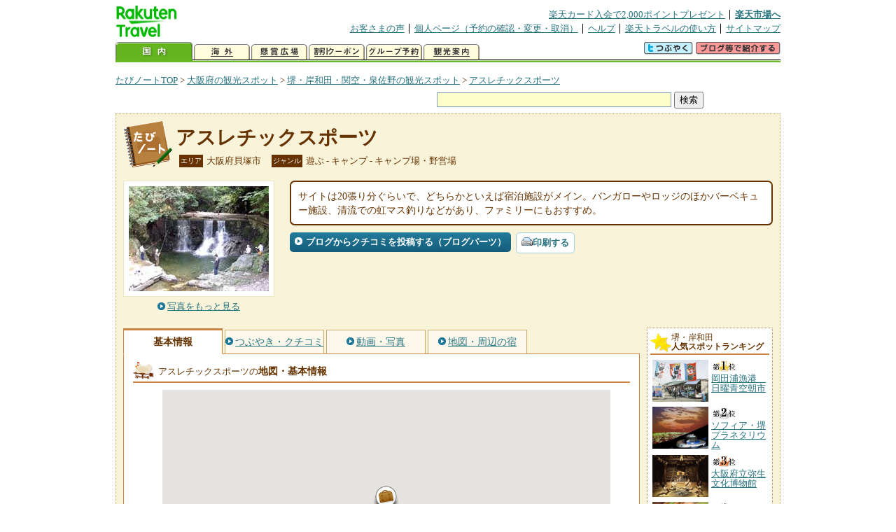

--- FILE ---
content_type: text/html
request_url: https://kanko.travel.rakuten.co.jp/osaka/spot/S27011140.html
body_size: 6542
content:
<!DOCTYPE HTML PUBLIC "-//W3C//DTD HTML 4.01 Transitional//EN" "http://www.w3.org/TR/html4/loose.dtd">
<html xmlns="http://www.w3.org/1999/xhtml" xml:lang="ja" lang="ja" dir="ltr" xmlns:og="http://ogp.me/ns#" xmlns:mixi="http://mixi-platform.com/ns#" xmlns:fb="http://www.facebook.com/2008/fbml">
<head>
<meta http-equiv="Content-Type" content="text/html; charset=Shift_JIS">
<meta http-equiv="Content-Script-Type" content="text/javascript">
<meta http-equiv="Content-Style-Type" content="text/css">
<meta name="description" content="楽天トラベルの観光情報サイト。アスレチックスポーツの観光情報盛りだくさん！ アスレチックスポーツの地図・住所・電話番号などの基本情報を掲載しています。">
<meta name="keywords" content="アスレチックスポーツ,観光,大阪府,貝塚市,楽天">
<meta name="viewport" content="width=device-width,initial-scale=1.0,minimum-scale=1.0,maximum-scale=2.0,user-scalable=yes">
<meta property="og:title" content="楽天トラベル: アスレチックスポーツ （たびノート）">
<meta property="og:type" content="article">
<meta property="og:url" content="https://kanko.travel.rakuten.co.jp/osaka/spot/S27011140.html">
<meta property="og:image" content="https://img.travel.rakuten.co.jp/kanko/thumb/27011140_3462_1.jpg">
<meta property="og:site_name" content="楽天トラベル:たびノート">
<meta property="og:description" content="楽天トラベルの観光情報サイト。アスレチックスポーツの観光情報盛りだくさん！ アスレチックスポーツの地図・住所・電話番号などの基本情報を掲載しています。">
<link rel="canonical" href="https://kanko.travel.rakuten.co.jp/osaka/spot/S27011140.html">
<link rel="stylesheet" type="text/css" href="https://img.travel.rakuten.co.jp/share/themes/kanko/css/import.css">
<link rel="stylesheet" type="text/css" href="https://img.travel.rakuten.co.jp/share/themes/kanko/css/smp.css" media="only screen and (max-device-width:480px)" > 
<link rel="stylesheet" type="text/css" href="https://img.travel.rakuten.co.jp/share/common/css/thickbox.css" media="screen" />
<link rel="alternate" media="handheld" type="text/html" href="http://m.travel.rakuten.co.jp/kanko/osaka/S27011140.html">
<script type="text/javascript" src="https://img.travel.rakuten.co.jp/share/common/js/lib/jquery/jquery.js"></script>
<script type="text/javascript" src="https://img.travel.rakuten.co.jp/share/common/js/rakutenTr_thickbox_v20090811.js"></script>
<title>楽天トラベル:アスレチックスポーツ（たびノート）</title>
</head>
<body id="spotIndex">
<div id="widewrapper">
<!--START_HEADER-->
<div id="grpheaderArea">
<p id="grpSiteID"><a href="//travel.rakuten.co.jp/"><img src="https://img.travel.rakuten.co.jp/package/ana/images/logo_travel_w89.gif" alt="楽天トラベル" width="89" height="45" class="serviceLogo"></a></p>


<dl id="grpRemoteNav">
<dt>楽天グループ関連</dt>
<dd class="grpRelation">
<ul><!--
--><li><a href="//ad2.trafficgate.net/t/r/1367/1441/99636_99636/">楽天カード入会で2,000ポイントプレゼント</a></li><!--
--><li class="grpHome"><a href="//www.rakuten.co.jp/">楽天市場へ</a></li><!--
--></ul>
</dd>
<dt>補助メニュー</dt>
<dd class="grpSiteUtility">
<ul><!--
--><li><a href="//travel.rakuten.co.jp/auto/tabimado_bbs_top.html">お客さまの声</a></li><!--
--><li><a href="https://aps1.travel.rakuten.co.jp/portal/my/prv_page.first">個人ページ（予約の確認・変更・取消）</a></li><!--
--><li><a href="//travel.rakuten.co.jp/help/">ヘルプ</a></li><!--
--><li><a href="//travel.rakuten.co.jp/howto/">楽天トラベルの使い方</a></li><!--
--><li class="grpLast"><a href="//travel.rakuten.co.jp/sitemap/">サイトマップ</a></li><!--
--></ul>
</dd>
</dl>
<dl id="sectionNav" class="scndLyr">
<dt>主なカテゴリー</dt>
<dd class="menuList">
<ul><!--
--><li id="tabKokunai"><span class="current">国内</span></li><!--
--><li id="tabKaigai"><a href="//travel.rakuten.co.jp/kaigai/index.html">海外</a></li><!--
--><li id="tabKenshou"><a href="//img.travel.rakuten.co.jp/image/tr/hs/prsnt/Vftj7/">懸賞広場</a></li><!--
--><li id="tabCoupon"><a href="//img.travel.rakuten.co.jp/image/tr/userm/rakupon/Ko0VY/">割引クーポン</a></li><!--
--><li id="tabAinori"><a href="//img.travel.rakuten.co.jp/image/tr/hs/grptr/zDa1q/">グループ予約</a></li><!--
--><li id="tabTabinote"><a href="//kanko.travel.rakuten.co.jp/">観光案内</a><!--
--></ul>
</dd>
<dd class="grpExpansionArea">
<p><a href="" id="RakutoraTwitter"><img src="https://img.travel.rakuten.co.jp/share/themes/header/images/btnTwitter.gif"></a>
<span id="affiliateBanner"></span>
</p>
</dd>
<script src="https://img.travel.rakuten.co.jp/share/common/js/RakutoraTwitter_kanko.js"></script>
<script src="https://img.travel.rakuten.co.jp/share/common/js/rakutenTr_affiliate.js" type="text/javascript"></script>
<script>
<!--
new RakutoraTwitter().makeUrl(document.title, document.URL);
try{
rakutenTr_affiliate.putTextLinkAnchor(window.location, "affiliateBanner");
} catch (e) {}
-->
</script>
</dl>
</div>
<!--END_HEADER-->
<!--START_MAIN_CONTENTS-->
<div id="locationArea">
<p>
<a href="https://kanko.travel.rakuten.co.jp/">たびノートTOP</a> &gt;
<a href="https://kanko.travel.rakuten.co.jp/osaka/">大阪府の観光スポット</a> &gt;
<a href="https://kanko.travel.rakuten.co.jp/osaka/region/nanbu.html">堺・岸和田・関空・泉佐野の観光スポット</a> &gt;
<strong class="grpLocationLocus">
<a href="https://kanko.travel.rakuten.co.jp/osaka/spot/S27011140.html">アスレチックスポーツ</a>
</strong>
</p>
<!--/locationArea--></div>
<div id="searchArea">
<form id="cse-search-box" method="post" action="https://kanko.travel.rakuten.co.jp/tabinote/word/sjisKwSearch/">
<div>
<input type="text" name="f_query" size="40" class="textfield"/>
<input type="submit" value="検索" class="submit"/>
<input type="hidden" id="f_page" value="1" name="f_page" />
</div>
</form>
<!--/#searchArea--></div>
<div id="contentsArea">
<div id="titleArea">
<h1>
<a href="https://kanko.travel.rakuten.co.jp/osaka/spot/S27011140.html">アスレチックスポーツ</a>
</h1>
<dl class="titleCategory">
<dt>エリア</dt>
<dd>大阪府貝塚市</dd>
<dt>ジャンル</dt>
<dd>遊ぶ&nbsp;-&nbsp;キャンプ&nbsp;-&nbsp;キャンプ場・野営場</dd>
</dl>
<!--/titleArea--></div>
<div id="captionArea">
<div class="photo">
<img src="https://img.travel.rakuten.co.jp/kanko/thumb/27011140_3462_1.jpg" alt="アスレチックスポーツ・写真">
<p class="more"><a href="https://web.travel.rakuten.co.jp/portal/my/kanko_pop_image.main?f_flg=S&f_id=27011140&f_pic_no=1&TB_iframe=true&height=600&width=600&static=true" title="アスレチックスポーツの写真" class="thickbox"><span>写真をもっと見る</span></a></p>
<!--/photo--></div>
<p class="comment"><span>
サイトは20張り分ぐらいで、どちらかといえば宿泊施設がメイン。バンガローやロッジのほかバーベキュー施設、清流での虹マス釣りなどがあり、ファミリーにもおすすめ。
</span></p>
<ul class="button">
<li id="btBlog"><a href="https://kanko.travel.rakuten.co.jp/osaka/spot/S27011140_blogentry.html"><span>ブログからクチコミを投稿する（ブログパーツ）</span></a></li>
</ul>
<div class="social">
</div>
<!--/captionArea--></div>
<div id="primaryArea">
<ul class="spotNav">
<li><strong>基本情報</strong></li>
<li><a href="https://kanko.travel.rakuten.co.jp/osaka/spot/S27011140_review.html"><span>つぶやき・クチコミ</span></a></li>
<li><a href="https://kanko.travel.rakuten.co.jp/osaka/spot/S27011140_photo.html"><span>動画・写真</span></a></li>
<li><a href="https://kanko.travel.rakuten.co.jp/osaka/spot/S27011140_hotel.html"><span>地図・周辺の宿</span></a></li>
</ul>
<div class = "mainBox">
<div id="basic">
<h2>アスレチックスポーツの<span>地図・基本情報</span></h2>
<div id="Map" style="width:640px; height:360px; margin-left: auto; margin-right: auto;">
<!--/.map--></div>
<script type="text/javascript">
<!--
rakutenMapTr_spotIdo = 34.388889;
rakutenMapTr_spotKdo = 135.400833;
spot_name = "アスレチックスポーツ";
//-->
</script>
<script type="text/javascript" src="https://maps.googleapis.com/maps/api/js?language=ja&key=AIzaSyAy_iHNymEpuybZnY_bM70Z4y57vVuG5ho"></script>
<script src="https://img.travel.rakuten.co.jp/share/gmap/js/googleMap.js?_20150917" type="text/javascript"></script>
<script src="https://img.travel.rakuten.co.jp/share/gmap/js/googleMap.config.simple.spot.js" type="text/javascript"></script>
<ul class="button">
<li><a href="https://kanko.travel.rakuten.co.jp/osaka/spot/S27011140_hotel.html"><span>大きなスクロール地図<span class="route">・ルート検索</span>を見る</span></a></li>
</ul>
<table class="info">
<tr>
<th scope="row">住所</th>
<td>大阪府貝塚市木積２４</td>
</tr>
<tr>
<th scope="row">アクセス</th>
<td>阪和自動車道貝塚IC出口の木積南交差点を右折。府道40号で蕎原方面へ約1.5kmで現地。貝塚ICから1.5km</td>
</tr>
<tr>
<th scope="row">営業期間</th>
<td>通年</td>
</tr>
<tr>
<th scope="row">営業時間</th>
<td>イン9:00、アウト17:00（4～9月の土・日曜、祝日はアウト18:00、宿泊施設はイン15:00、アウト10:30）</td>
</tr>
<tr>
<th scope="row">休業日</th>
<td>水曜<br>祝日の場合は営業、予約があれば営業、春・夏休みは無休</td>
</tr>
<tr>
<th scope="row">料金</th>
<td>サイト使用料＝テント専用大人2300円、小人2000円、繁忙期割増料金あり／宿泊施設＝バンガロー大人3500円～、小人3000円～、ロッジ大人3500円～、小人3000円～／</td>
</tr>
<tr>
<th scope="row">カード利用</th>
<td>利用可</td>
</tr>
<tr>
<th scope="row">電話</th>
<td>
072-446-1133
<br>予約はフリーダイヤル0120-201-399
</td>
</tr>
</table>
<!--/#basic--></div>
<!--/.mainBox--></div>
<!--/#primaryArea--></div>
<div id="secondaryArea">
<div class="mainBox rankBox" id="spotRank">
<h3><span>堺・岸和田</span><br>人気スポットランキング</h3>
<ol>
<li class="ranking01"><a href="https://kanko.travel.rakuten.co.jp/osaka/spot/S27012973.html">
<img src="https://img.travel.rakuten.co.jp/kanko/thumb/27012973_3452_1.jpg" alt="">
<span>岡田浦漁港　日曜青空朝市</span>
</a></li>
<form name="rank_data">
<input type="hidden" name="spotName" value="岡田浦漁港　日曜青空朝市">
<input type="hidden" name="spotIdo" value="123789.68">
<input type="hidden" name="spotKdo" value="486994.77">
<input type="hidden" name="spotUrl" value="https://kanko.travel.rakuten.co.jp/osaka/spot/S27012973.html">
</form>
<li class="ranking02"><a href="https://kanko.travel.rakuten.co.jp/osaka/spot/S27010935.html">
<img src="https://img.travel.rakuten.co.jp/kanko/thumb/27010935_2510_1.jpg" alt="">
<span>ソフィア・堺プラネタリウム</span>
</a></li>
<form name="rank_data">
<input type="hidden" name="spotName" value="ソフィア・堺プラネタリウム">
<input type="hidden" name="spotIdo" value="124310.51">
<input type="hidden" name="spotKdo" value="487780.65">
<input type="hidden" name="spotUrl" value="https://kanko.travel.rakuten.co.jp/osaka/spot/S27010935.html">
</form>
<li class="ranking03"><a href="https://kanko.travel.rakuten.co.jp/osaka/spot/S27001349.html">
<img src="https://img.travel.rakuten.co.jp/kanko/thumb/27001349_3252_4.jpg" alt="">
<span>大阪府立弥生文化博物館</span>
</a></li>
<form name="rank_data">
<input type="hidden" name="spotName" value="大阪府立弥生文化博物館">
<input type="hidden" name="spotIdo" value="124185.39">
<input type="hidden" name="spotKdo" value="487548.02">
<input type="hidden" name="spotUrl" value="https://kanko.travel.rakuten.co.jp/osaka/spot/S27001349.html">
</form>
<li class="ranking04"><a href="https://kanko.travel.rakuten.co.jp/osaka/spot/S27014869.html">
<img src="https://img.travel.rakuten.co.jp/kanko/thumb/27014869_3802_2.jpg" alt="">
<span>さをりの森</span>
</a></li>
<form name="rank_data">
<input type="hidden" name="spotName" value="さをりの森">
<input type="hidden" name="spotIdo" value="124066.26">
<input type="hidden" name="spotKdo" value="487700.52">
<input type="hidden" name="spotUrl" value="https://kanko.travel.rakuten.co.jp/osaka/spot/S27014869.html">
</form>
<li class="ranking05"><a href="https://kanko.travel.rakuten.co.jp/osaka/spot/S27014865.html">
<img src="https://img.travel.rakuten.co.jp/kanko/thumb/27014865_3802_1.jpg" alt="">
<span>いずみ・ファーマーズ　葉菜の森</span>
</a></li>
<form name="rank_data">
<input type="hidden" name="spotName" value="いずみ・ファーマーズ　葉菜の森">
<input type="hidden" name="spotIdo" value="123866.33">
<input type="hidden" name="spotKdo" value="487718.13">
<input type="hidden" name="spotUrl" value="https://kanko.travel.rakuten.co.jp/osaka/spot/S27014865.html">
</form>
<form name="rank_data">
<input type="hidden" name="spotName" value="岸和田サービスエリア（上り）">
<input type="hidden" name="spotIdo" value="123845.79">
<input type="hidden" name="spotKdo" value="487575.41">
<input type="hidden" name="spotUrl" value="https://kanko.travel.rakuten.co.jp/osaka/spot/S27014474.html">
</form>
<form name="rank_data">
<input type="hidden" name="spotName" value="佐竹ガラス（見学）">
<input type="hidden" name="spotIdo" value="124197.71">
<input type="hidden" name="spotKdo" value="487587.45">
<input type="hidden" name="spotUrl" value="https://kanko.travel.rakuten.co.jp/osaka/spot/S27014467.html">
</form>
<form name="rank_data">
<input type="hidden" name="spotName" value="道の駅　愛彩ランド">
<input type="hidden" name="spotIdo" value="123908.28">
<input type="hidden" name="spotKdo" value="487543.81">
<input type="hidden" name="spotUrl" value="https://kanko.travel.rakuten.co.jp/osaka/spot/S27014349.html">
</form>
<form name="rank_data">
<input type="hidden" name="spotName" value="せんなんわくわく広場　サザンぴあ">
<input type="hidden" name="spotIdo" value="123771.19">
<input type="hidden" name="spotKdo" value="486976.03">
<input type="hidden" name="spotUrl" value="https://kanko.travel.rakuten.co.jp/osaka/spot/S27013708.html">
</form>
<form name="rank_data">
<input type="hidden" name="spotName" value="田尻漁港日曜朝市">
<input type="hidden" name="spotIdo" value="123818.91">
<input type="hidden" name="spotKdo" value="487048.48">
<input type="hidden" name="spotUrl" value="https://kanko.travel.rakuten.co.jp/osaka/spot/S27011873.html">
</form>
<form name="rank_data">
<input type="hidden" name="spotName" value="海洋釣堀　小島養漁場">
<input type="hidden" name="spotIdo" value="123510.69">
<input type="hidden" name="spotKdo" value="486346.04">
<input type="hidden" name="spotUrl" value="https://kanko.travel.rakuten.co.jp/osaka/spot/S27011810.html">
</form>
<form name="rank_data">
<input type="hidden" name="spotName" value="淡輪海水浴場　潮干狩り">
<input type="hidden" name="spotIdo" value="123600.87">
<input type="hidden" name="spotKdo" value="486687.52">
<input type="hidden" name="spotUrl" value="https://kanko.travel.rakuten.co.jp/osaka/spot/S27010975.html">
</form>
<form name="rank_data">
<input type="hidden" name="spotName" value="理智院">
<input type="hidden" name="spotIdo" value="123516.56">
<input type="hidden" name="spotKdo" value="486437.14">
<input type="hidden" name="spotUrl" value="https://kanko.travel.rakuten.co.jp/osaka/spot/S27010859.html">
</form>
<form name="rank_data">
<input type="hidden" name="spotName" value="春日神社">
<input type="hidden" name="spotIdo" value="123803.8">
<input type="hidden" name="spotKdo" value="487045.16">
<input type="hidden" name="spotUrl" value="https://kanko.travel.rakuten.co.jp/osaka/spot/S27010858.html">
</form>
<form name="rank_data">
<input type="hidden" name="spotName" value="堺市役所２１階展望ロビー">
<input type="hidden" name="spotIdo" value="124454.07">
<input type="hidden" name="spotKdo" value="487748.81">
<input type="hidden" name="spotUrl" value="https://kanko.travel.rakuten.co.jp/osaka/spot/S27002040.html">
</form>
<form name="rank_data">
<input type="hidden" name="spotName" value="降井家書院">
<input type="hidden" name="spotIdo" value="123835.28">
<input type="hidden" name="spotKdo" value="487247.07">
<input type="hidden" name="spotUrl" value="https://kanko.travel.rakuten.co.jp/osaka/spot/S27001440.html">
</form>
<form name="rank_data">
<input type="hidden" name="spotName" value="大阪府立青少年海洋センター">
<input type="hidden" name="spotIdo" value="123597.3">
<input type="hidden" name="spotKdo" value="486661.3">
<input type="hidden" name="spotUrl" value="https://kanko.travel.rakuten.co.jp/osaka/spot/S27001411.html">
</form>
<form name="rank_data">
<input type="hidden" name="spotName" value="田尻海洋交流センター（体験）">
<input type="hidden" name="spotIdo" value="123819.39">
<input type="hidden" name="spotKdo" value="487047.5">
<input type="hidden" name="spotUrl" value="https://kanko.travel.rakuten.co.jp/osaka/spot/S27001399.html">
</form>
<form name="rank_data">
<input type="hidden" name="spotName" value="池上曽根史跡公園">
<input type="hidden" name="spotIdo" value="124195.59">
<input type="hidden" name="spotKdo" value="487547.56">
<input type="hidden" name="spotUrl" value="https://kanko.travel.rakuten.co.jp/osaka/spot/S27001388.html">
</form>
<form name="rank_data">
<input type="hidden" name="spotName" value="妙國寺">
<input type="hidden" name="spotIdo" value="124480.5">
<input type="hidden" name="spotKdo" value="487743.28">
<input type="hidden" name="spotUrl" value="https://kanko.travel.rakuten.co.jp/osaka/spot/S27001126.html">
</form>
<form name="rank_data">
<input type="hidden" name="spotName" value="櫻井神社">
<input type="hidden" name="spotIdo" value="124134.46">
<input type="hidden" name="spotKdo" value="487832.91">
<input type="hidden" name="spotUrl" value="https://kanko.travel.rakuten.co.jp/osaka/spot/S27001122.html">
</form>
<form name="rank_data">
<input type="hidden" name="spotName" value="仁徳天皇百舌鳥耳原中陵">
<input type="hidden" name="spotIdo" value="124417.94">
<input type="hidden" name="spotKdo" value="487764.05">
<input type="hidden" name="spotUrl" value="https://kanko.travel.rakuten.co.jp/osaka/spot/S27001119.html">
</form>
<form name="rank_data">
<input type="hidden" name="spotName" value="本受寺">
<input type="hidden" name="spotIdo" value="124482.88">
<input type="hidden" name="spotKdo" value="487743.31">
<input type="hidden" name="spotUrl" value="https://kanko.travel.rakuten.co.jp/osaka/spot/S27001114.html">
</form>
<form name="rank_data">
<input type="hidden" name="spotName" value="大阪府立少年自然の家">
<input type="hidden" name="spotIdo" value="123708.04">
<input type="hidden" name="spotKdo" value="487474.52">
<input type="hidden" name="spotUrl" value="https://kanko.travel.rakuten.co.jp/osaka/spot/S27015051.html">
</form>
<form name="rank_data">
<input type="hidden" name="spotName" value="泉大津パーキングエリア（下り）">
<input type="hidden" name="spotIdo" value="124215.84">
<input type="hidden" name="spotKdo" value="487436.17">
<input type="hidden" name="spotUrl" value="https://kanko.travel.rakuten.co.jp/osaka/spot/S27014479.html">
</form>
<form name="rank_data">
<input type="hidden" name="spotName" value="泉大津パーキングエリア（上り）">
<input type="hidden" name="spotIdo" value="124219.16">
<input type="hidden" name="spotKdo" value="487434.38">
<input type="hidden" name="spotUrl" value="https://kanko.travel.rakuten.co.jp/osaka/spot/S27014478.html">
</form>
<form name="rank_data">
<input type="hidden" name="spotName" value="岸和田サービスエリア（下り）">
<input type="hidden" name="spotIdo" value="123843.34">
<input type="hidden" name="spotKdo" value="487568.36">
<input type="hidden" name="spotUrl" value="https://kanko.travel.rakuten.co.jp/osaka/spot/S27014475.html">
</form>
<form name="rank_data">
<input type="hidden" name="spotName" value="コシノギャラリー">
<input type="hidden" name="spotIdo" value="124052.73">
<input type="hidden" name="spotKdo" value="487363.93">
<input type="hidden" name="spotUrl" value="https://kanko.travel.rakuten.co.jp/osaka/spot/S27014353.html">
</form>
<form name="rank_data">
<input type="hidden" name="spotName" value="堺市立美原文化会館">
<input type="hidden" name="spotIdo" value="124327.59">
<input type="hidden" name="spotKdo" value="488025.49">
<input type="hidden" name="spotUrl" value="https://kanko.travel.rakuten.co.jp/osaka/spot/S27013850.html">
</form>
<form name="rank_data">
<input type="hidden" name="spotName" value="道の駅　とっとパーク小島">
<input type="hidden" name="spotIdo" value="123521.58">
<input type="hidden" name="spotKdo" value="486369.76">
<input type="hidden" name="spotUrl" value="https://kanko.travel.rakuten.co.jp/osaka/spot/S27013809.html">
</form>
</ol>
<p class="update">2026年01月14日更新</p>
<!--/.rankbox--></div>

<div class="mainBox aroundBox" id="around">
<h3>周辺の<br>観光スポット</h3>
<ul>
<li>
<a href="https://kanko.travel.rakuten.co.jp/osaka/spot/B27900001.html">
<img src="https://img.travel.rakuten.co.jp/kanko/thumb/B_27900001.jpg" alt="りんくうプレミアム・アウトレット" width="80">
りんくうプレミアム・アウトレット
</a>
</li>
<li>
<a href="https://kanko.travel.rakuten.co.jp/osaka/spot/S27001074.html">
<img src="https://img.travel.rakuten.co.jp/kanko/thumb/23177PCD4523IMG0073_N.JPG" alt="堺市立　史跡　黒姫山古墳歴史の広場" width="80">
堺市立　史跡　黒姫山古墳歴史の広場
</a>
</li>
<li>
<a href="https://kanko.travel.rakuten.co.jp/osaka/spot/S27001090.html">
<img src="https://img.travel.rakuten.co.jp/share/themes/kanko/images/photo_nophoto_70.jpg" width="70" height="70" alt="大安寺">大安寺
</a>
</li>
<li>
<a href="https://kanko.travel.rakuten.co.jp/osaka/spot/S27001111.html">
<img src="https://img.travel.rakuten.co.jp/kanko/thumb/27001111_3466_1.jpg" alt="千利休屋敷跡" width="80">
千利休屋敷跡
</a>
</li>
<li>
<a href="https://kanko.travel.rakuten.co.jp/osaka/spot/S27001112.html">
<img src="https://img.travel.rakuten.co.jp/kanko/thumb/27001112_3290_1.jpg" alt="堺伝統産業会館" width="80">
堺伝統産業会館
</a>
</li>
</ul>
<p class="more"><a href="https://kanko.travel.rakuten.co.jp/osaka/region/nanbu.html">堺・岸和田・関空・泉佐野の<br>観光スポットをもっと見る</a></p>
<!--/.subBox aroundBox #around--></div>

<!--/secondaryArea--></div>
<!--/contentsArea--></div>
<div id="pagetopArea">
<p class="pagetopCopyright">掲載情報の一部の著作権は提供元企業等に帰属します。 Copyright（C）2026 Shobunsha Publications,Inc. All rights reserved.</p>
<p class="pagetopLink"><a href="#widewrapper">このページのトップへ</a></p>
<!--/pagetopArea--></div>
<!--END_MAIN_CONTENTS-->
<!--START_FOOTER-->
<!-- ========== footer 2023.04.11 ========== -->
<div id="grpRakutenLinkArea">

<div id="grpFooterNav">
<dl>
<dt>サイト基本情報</dt>
<dd>

<ul>
<li><a href="https://travel.rakuten.co.jp/corporate/" rel="nofollow">会社情報</a></li>
<li><a href="https://privacy.rakuten.co.jp/" rel="nofollow">個人情報保護方針</a></li>
<li><a href="https://corp.rakuten.co.jp/csr/">社会的責任[CSR]</a></li>
<li><a href="https://travel.rakuten.co.jp/recruit/">採用情報</a></li>
<li><a href="https://travel.rakuten.co.jp/info/" rel="nofollow">規約集</a></li>
<li><a href="https://travel.rakuten.co.jp/info/hotel_msg.html">資料請求</a></li>
</ul>
<p class="grpCopyright">&copy; Rakuten Group, Inc.</p>

</dd>
</dl>
<!-- /#grpFooterNav --></div>

</div><!-- /div#grpRakutenLinkArea -->

<!-- Google Code start -->
<script type="text/javascript">
/* <![CDATA[ */
var google_conversion_id = 1009382166;
var google_conversion_label = "cX0tCPLd1QMQluan4QM";
var google_custom_params = window.google_tag_params;
var google_remarketing_only = true;
/* ]]> */
</script>
<script type="text/javascript" src="//www.googleadservices.com/pagead/conversion.js">
</script>
<noscript>
<div style="display:inline;">
<img height="1" width="1" style="border-style:none;" alt="" src="//googleads.g.doubleclick.net/pagead/viewthroughconversion/1009382166/?value=0&amp;label=cX0tCPLd1QMQluan4QM&amp;guid=ON&amp;script=0">
</div>
</noscript>
<!-- Google Code finish -->

<!-- ========== /footer ========== -->

<script type="text/javascript">
if("http:" == document.location.protocol) document.write(unescape("%3Cimg src='http://grp02.trc.ashiato.rakuten.co.jp/svc-ashiato/trc?service_id=17'%3E"))
</script>

<script type="text/javascript" src="//img.travel.rakuten.co.jp/share/rtl/js/dserv.js" charset="UTF-8"></script>
<script><!--
(function($) {
    if ($) $(function() {
        try {
            new rtl.Dserv().addSwitchToMbPage();
        } catch(e) {}
    });
})(window.jQuery);
//--></script>

<!--END_FOOTER--> 
<!--/widewrapper--></div>
<!-- Web Analysis Tool START-->
<script language="JavaScript" src="https://img.travel.rakuten.co.jp/share/wat/contents/kanko/spot/spot.js"></script>
<!-- SiteCatalyst code version: H.9.Copyright 1997-2007 Omniture, Inc. More info available at http://www.omniture.com -->
<div id="dynamicElement"></div>
<script language="JavaScript" src="//img.travel.rakuten.co.jp/share/wat/sc/s_code.js"></script>
<script language="JavaScript" src="//img.travel.rakuten.co.jp/share/wat/sc/code_to_paste.js"></script>
<!-- End SiteCatalyst code version: H.9. -->

<!-- Mebius -->
<script type="text/javascript">
var mbHost = (("https:" == document.location.protocol) ? "https://" : "http://");
document.write(unescape("%3Cscript src='" + mbHost + "rd.rakuten.co.jp/js/p_code.js' type='text/javascript'%3E%3C/script%3E"));
</script>
<script type="text/javascript"><!--
	i="6.2994.0";
	n="travel";
	l="travel";
	r=document.referrer;
	document.write(p(i,n,l,r));
//--></script>
<noscript>
    <img src="https://rd.rakuten.co.jp/p/?i=6.2994.0&n=travel&l=travel&r=" />
</noscript>
<!-- /Mebius -->
<script><!--
rt = new rt_sc_variables();
codeToPaste();
--></script>
<!-- Web Analysis Tool END-->
<script type="text/javascript" src="https://img.travel.rakuten.co.jp/share/themes/kanko/js/regular/TabiNote.js"></script>
<form id="driveVia">
<input type="hidden" id="driveLatitude" value="34.38555555">
<input type="hidden" id="driveLongitude" value="135.40416666">
</form>
</body>
</html>
